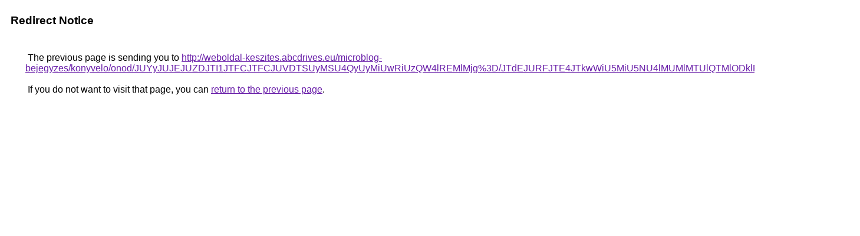

--- FILE ---
content_type: text/html; charset=UTF-8
request_url: https://maps.google.mn/url?q=http%3A%2F%2Fweboldal-keszites.abcdrives.eu%2Fmicroblog-bejegyzes%2Fkonyvelo%2Fonod%2FJUYyJUJEJUZDJTI1JTFCJTFCJUVDTSUyMSU4QyUyMiUwRiUzQW4lREMlMjg%253D%2FJTdEJURFJTE4JTkwWiU5MiU5NU4lMUMlMTUlQTMlODklRTYlQjYlOEQlMkE%253D%2F
body_size: 516
content:
<html lang="en"><head><meta http-equiv="Content-Type" content="text/html; charset=UTF-8"><title>Redirect Notice</title><style>body,div,a{font-family:Roboto,Arial,sans-serif}body{background-color:var(--xhUGwc);margin-top:3px}div{color:var(--YLNNHc)}a:link{color:#681da8}a:visited{color:#681da8}a:active{color:#ea4335}div.mymGo{border-top:1px solid var(--gS5jXb);border-bottom:1px solid var(--gS5jXb);background:var(--aYn2S);margin-top:1em;width:100%}div.aXgaGb{padding:0.5em 0;margin-left:10px}div.fTk7vd{margin-left:35px;margin-top:35px}</style></head><body><div class="mymGo"><div class="aXgaGb"><font style="font-size:larger"><b>Redirect Notice</b></font></div></div><div class="fTk7vd">&nbsp;The previous page is sending you to <a href="http://weboldal-keszites.abcdrives.eu/microblog-bejegyzes/konyvelo/onod/JUYyJUJEJUZDJTI1JTFCJTFCJUVDTSUyMSU4QyUyMiUwRiUzQW4lREMlMjg%3D/JTdEJURFJTE4JTkwWiU5MiU5NU4lMUMlMTUlQTMlODklRTYlQjYlOEQlMkE%3D/">http://weboldal-keszites.abcdrives.eu/microblog-bejegyzes/konyvelo/onod/JUYyJUJEJUZDJTI1JTFCJTFCJUVDTSUyMSU4QyUyMiUwRiUzQW4lREMlMjg%3D/JTdEJURFJTE4JTkwWiU5MiU5NU4lMUMlMTUlQTMlODklRTYlQjYlOEQlMkE%3D/</a>.<br><br>&nbsp;If you do not want to visit that page, you can <a href="#" id="tsuid_fnFwafeGD76z5NoPxYfZgA8_1">return to the previous page</a>.<script nonce="kMtESS6RQvBI_yQhvAOJFQ">(function(){var id='tsuid_fnFwafeGD76z5NoPxYfZgA8_1';(function(){document.getElementById(id).onclick=function(){window.history.back();return!1};}).call(this);})();(function(){var id='tsuid_fnFwafeGD76z5NoPxYfZgA8_1';var ct='originlink';var oi='unauthorizedredirect';(function(){document.getElementById(id).onmousedown=function(){var b=document&&document.referrer,a="encodeURIComponent"in window?encodeURIComponent:escape,c="";b&&(c=a(b));(new Image).src="/url?sa=T&url="+c+"&oi="+a(oi)+"&ct="+a(ct);return!1};}).call(this);})();</script><br><br><br></div></body></html>